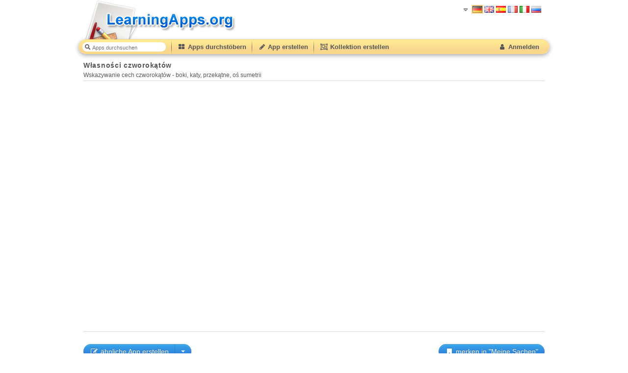

--- FILE ---
content_type: text/html; charset=UTF-8
request_url: https://learningapps.org/watch.php?v=px89imowk&allowFullscreen=1
body_size: 1803
content:
<!DOCTYPE html>
<html>
<head>
 <meta http-equiv="Content-Type" content="text/html;charset=UTF-8"/>
 <link rel="stylesheet" type="text/css" href="https://LearningApps.org/style/app.css" />
 <link rel="stylesheet" type="text/css" href="https://learningapps.org/style/style.css" />
 <link rel="stylesheet" type="text/css" href="/style/font-awesome.css">
<title>Własności czworokąt&oacute;w</title> 
<meta name="apple-mobile-web-app-capable" content="yes"><meta name="apple-mobile-web-app-status-bar-style" content="black-translucent"><meta name="format-detection" content="telephone=no"><meta name="viewport" content="width=940, height=550, minimum-scale=0.25, maximum-scale=2.0, user-scalable=1, initial-scale=1.0" /><meta name="msapplication-tap-highlight" content="no">  <link rel="alternate" type="application/json+oembed" href="https://learningapps.org/oembed.php?format=json&amp;url=https%3A%2F%2Flearningapps.org%2Fwatch.php%3Fv%3Dpx89imowk%26allowFullscreen%3D1" title="Własności czworokąt&oacute;w" />
  <link rel="alternate" type="text/xml+oembed" href="https://learningapps.org/oembed.php?format=xml&amp;url=https%3A%2F%2Flearningapps.org%2Fwatch.php%3Fv%3Dpx89imowk%26allowFullscreen%3D1" title="Własności czworokąt&oacute;w" />
  <link rel="apple-touch-icon" href="https://learningapps.org/appicons/5/583878.png?cache=1388224473&amp;large" />  <link rel="apple-touch-startup-image" href="https://learningapps.org/appicons/5/583878.png?cache=1388224473&amp;large" />  <meta name="title" itemprop="name" content="Własności czworokąt&oacute;w"/> 
  <meta name="description" itemprop="description" content="Wskazywanie cech czworokąt&oacute;w - boki, katy, przekątne, oś sumetrii"/> 
  <meta name="image" itemprop="image" content="https://learningapps.org/appicons/5/583878.png?cache=1388224473&amp;large"/> 
  <link rel="image_src" type="image/png" href="https://learningapps.org/appicons/5/583878.png?cache=1388224473&amp;large"/> 
  <meta property="og:title" content="Własności czworokąt&oacute;w"/> 
  <meta property="og:site_name" content="LearningApps"/> 
  <meta property="og:type" content="website"/> 
  <meta property="og:url" content="https://learningapps.org/583878"/>
  <meta property="og:image" content="https://learningapps.org/appicons/5/583878.png?cache=1388224473&amp;large"/> 
  <meta property="og:description" content="Wskazywanie cech czworokąt&oacute;w - boki, katy, przekątne, oś sumetrii"/> 
</head>
<body style="background:transparent">


<div style="width:100%;height:100%;overflow:hidden;">

     
  <iframe id="frame" class="frame" allow="autoplay; fullscreen" style="border:0px;width:100%;height:100%" allowFullScreen webkitAllowFullScreen mozallowfullscreen src="" frameborder="0" width="100%" height="100%"></iframe>
     
</div>

<script type="text/javascript">
var d = document.getElementById("frame");

// iPad home screen hack
var ua = navigator.userAgent;
var isiPad = /iPad/i.test(ua);

if(isiPad && window.navigator.standalone){
 d.style.marginTop = "20px"; 
 d.style.height = "98%";
 document.body.style.background = "black";
 setInterval(function(){d.contentWindow.focus()},1);
}
// ActiveInspire Whiteboard Software hack
if(ua.match(/ActivInspire/i)){
  window.location.href = window.location.protocol + '//learningapps.org/show.php?id=px89imowk&allowFullscreen=1&fullscreen=1';
}

function setURLs(){
  var d = document.getElementById("frame");
  if(d) setURL(d);
  d = document.getElementById("frame2");
  if(d) setURL(d);
  d = document.getElementById("frame3");
  if(d) setURL(d);
  d = document.getElementById("frame4");
  if(d) setURL(d);
}

function setURL(d){
  var url = '//learningapps.org/show.php?id=px89imowk&allowFullscreen=1';
  var iconurl = '//learningapps.org/icon?id=px89imowk&allowFullscreen=1';
  if(window.innerWidth <= 200) url = iconurl;
  if(d.lastURL != url){
    d.lastURL = url;  
    switch(window.location.protocol) {
     case 'http:':
     case 'https:':
       //remote file over http or https
       d.src = window.location.protocol + url;
       break;
     case 'file:':
       //local file
       d.src = 'http:'+url;
       break;
     default: 
       //some other protocol
       d.src = 'http:'+url;
    }
  }
}

setTimeout(function(){
  setURLs();
},10);



if(typeof window.addEventListener == "function") {
  window.addEventListener("message", function(event){
    var inner = document.getElementById("frame").contentWindow;
    if(inner == event.source) return; // no loop back
    inner.postMessage(event.data,"*");
  }, false);
  window.addEventListener("resize", function(event){
    setURLs();
  });
}

// count app access
setTimeout(function(){
 if(window.innerWidth <= 200) return;
 var xhr = new XMLHttpRequest();
 xhr.open('GET', '/logview.php?app=px89imowk', true);
 xhr.withCredentials = true;
 xhr.send(null);
},1000); 
</script>

</body>
</html>



--- FILE ---
content_type: application/javascript
request_url: https://learningapps.org/messages.js
body_size: 1276
content:
function openSendMessageFrameLoginNeeded(){
 window.location.href = "/login.php?requestPage="+encodeURIComponent(window.location.href);
}

function openSendMessageFrame(sendto,app,reply,event){
 if(event) setSendMessageFramePosition(event);

 var s = '<iframe id="SendMessageFrameI" scrolling="no" frameborder="0" style="width:100%;height:100%" src="/message.php?sendto='+sendto+'&app='+app+'&reply='+reply+'"></iframe>';

 document.getElementById("SendMessageFrame").innerHTML=s;
 document.getElementById("SendMessageFrame").style.display="block";
}

function closeSendMessageFrame(){
 d = document.getElementById("SendMessageFrameI");
 if(d) d.src = "";
 d = document.getElementById("SendMessageFrame");
 d.style.display = "none";  
}

function setSendMessageFramePosition(event) {
 var p = 0;
 if (event.pageY) p = event.pageY;
 else if (event.clientY)
   p = event.clientY + (document.documentElement.scrollTop ? document.documentElement.scrollTop : document.body.scrollTop);
 var d = document.getElementById("SendMessageFrame");
 if(browserSupportsFixed()){
   d.style.position = "fixed";
   d.style.top = "50%";
   d.style.marginTop = (-parseInt(d.style.height)/2)+"px";
 } else {
   d.style.position = "absolute";
   d.style.top = (p-(p > 300 ? 300 : 100))+"px";
 }
}

